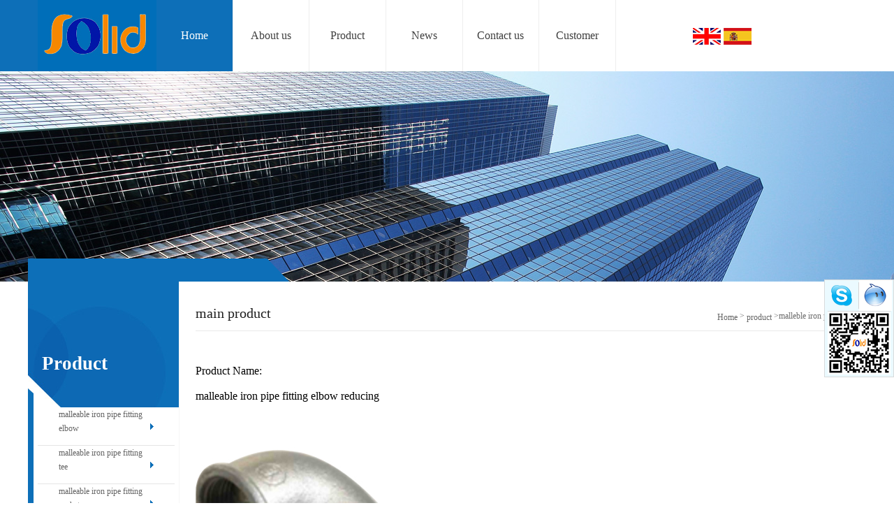

--- FILE ---
content_type: text/html
request_url: http://solidironfitting.com/pro24.html
body_size: 3767
content:
<!DOCTYPE html>
<html>
<head>
	<meta charset="utf-8">
	<meta http-equiv="X-UA-Compatible" content="IE=edge" />
	<title>SHANXI SOLID INDUSTRIAL CO.,LTD.</title>
	<meta name="keywords" content="malleable iron pipe fitting elbow,malleable iron fitting tee,malleable iron socket,malleable iron nipple,malleable iron cross,malleable iron cap,malleable iron reducing">
	<meta name="description" content="malleable iron pipe fitting elbow,malleable iron fitting tee,malleable iron socket,malleable iron nipple,malleable iron cross,malleable iron cap,malleable iron reducing">
	<meta name="searchtitle" content="solidpipeline,ductile iron pipe fitting,mallealbe iron pipe fitting,malleable iron fitting,elbow,tee,cross,socket,cap,reducing">
    <meta name="author" content="solid malleable iron pipe fitting">
	<meta name="viewport" content="width=device-width, initial-scale=1, maximum-scale=1, user-scalable=no">
	<link rel="shortcut icon" href="favicon.ico">
	
	<!-- include main css -->
	<link rel="stylesheet" type="text/css" href="css/slick.css"/>
	<link rel="stylesheet" type="text/css" href="css/style1.css"/>
	<link rel="stylesheet" type="text/css" href="css/reset.css"/>
	<link rel="stylesheet" href="css/animates.css" />
    <link rel="stylesheet" href="css/base.css" />
  <script type="text/javascript" src="jss/jquery-1.4.2.min.js"></script>
<script type="text/javascript" src="jss/jquery.jqzoom.js"></script>
<script type="text/javascript" src="jss/base.js"></script>
	<!--[if lt IE 9]>
    <script src="http://apps.bdimg.com/libs/html5shiv/r29/html5.min.js"></script>
    <script src="http://apps.bdimg.com/libs/respond.js/1.4.2/respond.min.js"></script>
    <![endif]-->
	
</head>
<body>
	
<div>
	<!--header-->
	<header class="header">
	  
	    <div class="kuan_heaaer clearfix">
	    	<a href="index.html" class="logo">
	    		<img src="images/logo1.jpg" alt="" />
	    	</a>
	    	<div class="nav_div">
	    		<ul class="nav_ul">                                                                                                      
	    			<li class="active">
	    				<a href="index.html"><span>Home</span></a>
	    			</li>
	    			<li>
	    				<a href="about.html"><span>About us</span></a>
	    				
	    			</li>
	    			<li>
	    				<a href="product.html"><span>Product</span></a>
	    				
	    			</li>
	    			<li>
	    				<a href="news.html"><span>News</span></a>
	    				
	    			</li>
	    				<li>
	    				<a href="contact.html"><span>Contact us</span></a>
	    				
	    			</li>
	    				<li>
	    				<a href="service.html"><span>Customer service</span></a>
	    			</li>
	    				
	    		</ul>
   	  </div>
	    	<div class="ensou">
	    		<a href="index.html" ><img src="images/ygtb.jpg"></a>
	    		
	    		
        <a href="xby/index.html"><img src="images/xbytb.jpg"></a></div>
  </header>
			
	<!--banner-->
	<section class="banner">
	    <div><img src="images/about_banner.jpg" alt=""></div>
	</section>
	<div class="com_zi clearfix">
		<div class="left_zi">
			<div class="top_com">
				<span>Product</span>
			</div>
			<ul class="nav_left">
			  <li> <a href="pro3.html">malleable iron pipe fitting elbow</a> </li>
			  <li  > <a href="pro7.html">malleable iron pipe fitting tee</a> </li>
			  <li> <a href="pro9.html">malleable iron pipe fitting socket</a> </li>
			  <li> <a href="pro10.html">malleable iron pipe fitting nipple</a> </li>
			  <li> <a href="pro8.html">malleable iron pipe fitting cross</a> </li>
		  </ul>
			<div class="pro_lei">
			  <div class="top">news </div>
				<ul class="left_g_new">
                    <li><a href="new5.html">Exhibition in Jakarta</a></li>
					<li><a href="new1.html">Exhibition in AFRICA</a></li>
					<li><a href="new2.html">Exhibition in Guangzhou</a></li>
					<li><a href="new3.html">Exhibition in Jordan</a></li>
					<li><a href="new4.html">Exhibition in Dubai</a></li>
                   <img src="images/new.jpg">
					
				</ul>
			</div> 
		</div>
		<div class="right_zi">
			<div class="bar clearfix"><span class="b_tt">main product</span><span class="curbar"><a href="index.html">Home</a> > <a href="product.html">product</a> >malleble iron pipe fitting </span>
			</div>
			<div class="about_zi">
				<table width="98%" border="0" align="right" cellpadding="0" cellspacing="8">
          <tr>
            <td colspan="2" align="left"><span class="c">Product Name:</span><br /><br></td>
          </tr>
          <tr>
            <td colspan="2" align="left" valign="top">malleable iron pipe fitting elbow reducing</td>
          </tr>
          <tr>
            <td width="60%">
<div id="preview" class="spec-preview"> <span class="jqzoom"><img jqimg="img/pd15.jpg" src="img/p15.jpg" /></span> </div>
<!--缩图开始-->
<div class="spec-scroll"> <a class="prev">&lt;</a> <a class="next">&gt;</a>
  <div class="items">
    <ul>
      <li><img alt="API Gate Valve" bimg="img/pd15.jpg" src="img/p15.jpg" onmousemove="preview(this);"></li>
      <li><img alt="API Gate Valve" bimg="img/pd16.jpg" src="img/p16.jpg" onmousemove="preview(this);"></li>
    
      
     
      
      
     
    </ul>
  </div>
</div>
<!--缩图结束-->

</td>
            
          </tr>
          <tr>
            <td colspan="2" class="c">Describe：</td>
          </tr>
          <tr>
            <td colspan="2" align="left" bgcolor="#FFFFFF"><table width="100%" border="0" cellspacing="0" cellpadding="0">
              <tr>
                <td align="left" valign="top"><p><strong>elbow reducing：</strong> </p>
                  <p><strong>Dimensions</strong>: BS143/1562, EN10242, ANSI/ASME B 16.3, ASME B 16.14, ASME B 16.39</p>
                  <p><strong>Connection</strong>: jointing threads, sealing on the threads</p>
                  <p><strong>Usage</strong>: Sprinkler Systems, Chilled/Heating Water, Natural Gas, Compressed Air, Hot Water & Steam, Fuel Transfer.</p>
                  <p><strong>Model</strong>: The equal and reducing Elbow,Tee,Cross,Sockets,Nipple,Union etc.</p>
                  <p><strong>Materials: </strong>Fittings: white heart malleable cast iron acc. to EN 1562, ASTM/ASME A197, ASTM A47;
Surface: galvanized or black;
Threads: external R and internal Rp acc. To EN 10226, ANSI/ASME B1.20.1 </p>
                  <p><strong>Max Working Pressure</strong>: Standard Fittings
25 Bar (-20ºC to 120ºC), 120ºC - 300ºC (interpolated values), 20 Bar (300ºC) </p>
                  <p><strong>Working Temperature</strong>: Minimum -20ºC to maximum 300ºC </p>
                  <p><strong>Coating</strong>: Galvanized, Black </p>
                  <p><br>
                <strong>If you want to know more details, please send an email to us to <a href="mailto:solidironfitting@aliyun.com">solidironfitting@aliyun.com</a>.</strong></p></td>
              </tr>
            </table> </td>
          </tr>
          <tr>
            <td colspan="2" align="left"><table width="100%" border="0" cellspacing="5">
              <tr>
                <td width="26%">&nbsp;</td>
                <td width="28%" valign="middle"><a href="pro23.html"><img src="images/p9_03.jpg" width="16" height="11" />&lt;&lt; Previous</a></td>
                <td width="15%"><a href="pro25.html">Next &gt;&gt;</a><a href="product5.html"><img src="images/p10_03.jpg" width="16" height="11" /></a></td>
                <td width="31%">&nbsp;</td>
              </tr>
            </table>              <p class="d">&nbsp;</p></td>
          </tr>
          </table>
          </div>
			
		</div>
	</div>

	<div class="links clearfix">
		<span>
			link
	  </span>
		<div class="link_a">
			<a href="http://www.solidpipeline.com">ductile iron pipe  </a> |
		<a href="http://www.sxsld.com">ductile iron pipe fitting </a>|
		<a href="http://www.sxsolid.com.cn">manhole cover</a>|
		<a href="http://www.solidcastings.com">castings</a>|
		<a href="http://www.cnsld.cn">pipeline product</a>|
				
	  </div>						
  </div>
	<div class="footer">
		<div class="footer_com clearfix">
			<ul class="di_nav">
				<li>
					<a href="about.html" class="tit">Navigation</a>
					<a href="about.html">About us</a>
					<a href="product.html">Product</a>
				  <a href="news.html">News</a>
					<a href="contact.html">Contact us</a>
                  <a href="service.html"> <span>Customer service</span></a>
					
				</li>
				<li>
					<a href="pro.html" class="tit">Product</a>
				  <a href="pro3.html">malleable iron elbow</a>
					<a href="pro7.html">malleable iron tee</a>
				<a href="pro9.html">malleable iron socket</a>
                <a href="pro10.html">malleable iron nipple</a>
                <a href="pro8.html">malleable iron cross</a>
                </li>
			
				
			  <li>
					<a href="contact.html" class="tit">Contact us</a>
					Email:solidironfitting@aliyun.com
	    			Tel : 0351-8390369    	
				</li>
			</ul>
			<div class="er_right">
			  <div class="dian">
				<div >
                <span>Follow Us</span><br>
                <a href="https://www.facebook.com/binbin.zhang.395"><img src="images/wl1.jpg"></a><a href="https://twitter.com/cnsolid1"><img src="images/wl2.jpg"></a><a href="https://www.linkedin.com/in/binbin-zhang-58568153"><img src="images/wl3.jpg"></a><a href="https://plus.google.com/108591814734239628786"><img src="images/wl4.jpg"></a><a href="https://www.youtube.com/watch?v=343BNSEBmKM&feature=youtu.be"><img src="images/wl5.jpg"></a>
						
				  </div>
				</div>
			</div>
			
		</div>
		<div class="copy clearfix">
			<div class="copy_cc">
				<span> Copyrights © Shanxi Solid Industrial Co., Ltd. All Rights Reserved <a href="https://beian.miit.gov.cn/#/Integrated/index"  style="color: #9b9c9e"target="_blank"> 晋ICP备12001712号-12</a>  </span>   
			</div>
		</div>
	</div>

<div class="kefu"> <a href="skype:shanxisolid?chat"><img class="img18-s fl" src="images/s32_03.png" /></a> <a target="_blank" href="http://amos.us.alitalk.alibaba.com/msg.aw?v=2&uid=cn1513460562&site=enaliint&s=5" ><img class="img19-s fl" src="images/s32_04.png" /></a>

  <div class="clear"></div>

<img class="img20-s" src="images/s31_03.jpg" />

</div>


</body>
</html>


--- FILE ---
content_type: text/css
request_url: http://solidironfitting.com/css/slick.css
body_size: 1161
content:
.slick-slider {
	position:relative;
	display:block;
	box-sizing:border-box;
	-moz-box-sizing:border-box;
	-webkit-touch-callout:none;
	-webkit-user-select:none;
	-khtml-user-select:none;
	-moz-user-select:none;
	-ms-user-select:none;
	user-select:none;
	-ms-touch-action:pan-y;
	touch-action:pan-y;
	-webkit-tap-highlight-color:transparent
}
.slick-list {
	position:relative;
	overflow:hidden;
	display:block;
	margin:0;
	padding:0;
	z-index:1
}
.slick-list:focus {
	outline:none
}
.slick-list.dragging {
	cursor:pointer;
	cursor:hand
}
.slick-slider .slick-track {
	-webkit-transform:translate3d(0,0,0);
	-ms-transform:translate3d(0,0,0);
	transform:translate3d(0,0,0)
}
.slick-track {
	position:relative;
	left:0;
	top:0;
	display:block
}
.slick-track:before,.slick-track:after {
	content:"";
	display:table
}
.slick-track:after {
	clear:both
}
.slick-loading .slick-track {
	visibility:hidden
}
.slick-slide {
	float:left;
	height:100%;
	min-height:1px;
	display:none
}
[dir="rtl"] .slick-slide {
	float:right
}
.slick-slide img {
	display:block
}
.slick-slide.slick-loading img {
	display:none
}
.slick-slide.dragging img {
	pointer-events:none
}
.slick-initialized .slick-slide {
	display:block
}
.slick-loading .slick-slide {
	visibility:hidden
}
.slick-vertical .slick-slide {
	display:block;
	height:auto;
	border:1px solid transparent
}
.slick-prev,.slick-next {
	z-index:20;
	position:absolute;
	display:block;
	height:50px;
	width:50px;
	line-height:0;
	font-size:0;
	cursor:pointer;
	background:transparent;
	color:transparent;
	top:50%;
	margin-top:-30px;
	padding:0;
	border:none;
	outline:none;
	z-index:3;
	
	
}
.slick-prev {
	left:30px;
	border-left: solid 1px #fff;
	border-bottom: solid 1px #fff;
	transform: rotate(45deg);
	
}

.slick-next {
	border-right: solid 1px #fff;
	border-bottom: solid 1px #fff;
	transform: rotate(-45deg);
}


[dir="rtl"] .slick-prev {
	left:auto;
	right:30px
}
.slick-next {
	right:30px
}
[dir="rtl"] .slick-next {
	left:30px;
	right:auto
}


.slick-dots {
	position:absolute;
	bottom:20px;
	height:auto;
	list-style:none;
	display:block;
	text-align:center;
	padding:0;
	width:100%;
	line-height:0;
	z-index:2;
}
.slick-dots li {
	position:relative;
	display:inline-block;
	margin:0 3px;
	padding:0;
	cursor:pointer
}
.slick-dots li button {
	border:0;
	display:block;
	height:10px;
	width:10px;
	padding:0;
	margin:0;
	outline:none;
	line-height:0;
	font-size:0;
	cursor:pointer;
	background:#fff;
	border-radius:10px
}
.slick-dots li.slick-active button {
	background:#fbca4f;
}

.kefu{ width:100px; height:140px; border:1px solid #d8dbdc; position:fixed; right:0px;top:400px; background:#ebfaff; z-index:2; }
.img20-s{ display:block; margin:0px auto; border-top:1px solid #d8dbdc;}
.img18-s{ display:block; float:left; margin-left:0px; margin-top:0px;}
.img19-s{ display:block; float:left; margin-right:0px; margin-top:0px;}
.d table tr td h1 {
	font-size: 13px;
}

--- FILE ---
content_type: text/css
request_url: http://solidironfitting.com/css/style1.css
body_size: 11032
content:
@charset "utf-8";
.home-top-grid1 {
  background: rgba(11, 100, 143, 0.7);
  transition: 0.5s all;
}
.home-top-grid2 {
  background: rgba(226, 23, 55, 0.5);
  transition: 0.5s all;
}
.home-top-grid3 {
  background: rgba(11, 100, 143, 0.4);
  transition: 0.5s all;
}
.iconfont {
  font-family: 'iconfont';
}
@font-face {
  font-family: 'AvantGardeBook.otf';
  src: url('../AvantGardeBook.otf');
}

.vcenter {
  position: absolute;
  top: 0;
  right: 0;
  bottom: 0;
  left: 0;
  max-width: 100%;
  max-height: 100%;
  display: block;
  vertical-align: middle;
  margin: auto;
}
.tHide {
  text-overflow: ellipsis;
  overflow: hidden;
  white-space: nowrap;
}
.blockFull {
  display: block;
  width: 100%;
  height: 100%;
  position: relative;
}
.relative {
  position: relative;
}
body {
  font-family: 微软雅黑;
  min-width: 320px;
}
a {
  color: #666;
}
a:hover {
  text-decoration: none;
}
h1,
h2,
h3,
h4,
h5,
h6,
ul,
li {
  margin: 0;
  padding: 0;
}
img {
  border: 0;
}
.clear {
  overflow: hidden;
  _zoom: 1;
}
.clearfix {
  _zoom: 1;
}
.clearfix:after {
  clear: both;
  content: '.';
  display: block;
  width: 0;
  height: 0;
  visibility: hidden;
}
@font-face {
  font-family: 'iconfont';
  src: url('../fonts/iconfont.eot');/* IE9*/
  src: url('../fonts/iconfont.eot?#iefix') format('embedded-opentype'), /* IE6-IE8 */
  url('../fonts/iconfont.woff') format('woff'), /* chrome、firefox */
  url('../fonts/iconfont.ttf') format('truetype'), /* chrome、firefox、opera、Safari, Android, iOS 4.2+*/
  url('../fonts/iconfont.svg#iconfont') format('svg');/* iOS 4.1- */
}
.iconfont {
  font-family: "iconfont" !important;
  font-size: 16px;
  font-style: normal;
  -webkit-font-smoothing: antialiased;
  -webkit-text-stroke-width: 0.2px;
  -moz-osx-font-smoothing: grayscale;
}
.container {
  width: 1200px;
}
/*-header-*/
.header {
  clear: both;
}
.kuan_heaaer .logo {
  width: 17.5%;
  float: left;
  background: #0d6fb8;
}
.kuan_heaaer .logo img {
  max-width: 100%;
  max-height: 100%;
  float: right;
}
.kuan_heaaer .nav_div {
  background: #ffff;
  height: 102px;
  width: 60%;
  float: left;
}
.kuan_heaaer .nav_div .nav_ul {
  max-width: 1035px;
}
.kuan_heaaer .nav_div .nav_ul li {
  float: left;
  border-right: 1px solid #eeeeee;
  height: 102px;
  width: 14.28%;
  text-align: center;
  position: relative;
}
.kuan_heaaer .nav_div .nav_ul li a {
  height: 100%;
  display: block;
  width: 100%;
  line-height: 100%;
  color: #404040;
  font-size: 16px;
  outline: none;
}
.kuan_heaaer .nav_div .nav_ul li a span {
  display: block;
  height: 32px;
  line-height: 32px;
  margin-top: 35px;
  overflow: hidden;
}
.kuan_heaaer .nav_div .nav_ul li:hover {
  background: #0d6fb8;
}
.kuan_heaaer .nav_div .nav_ul li:hover .erji {
  display: block;
}
.kuan_heaaer .nav_div .nav_ul li:hover a {
  color: #fff;
}
.kuan_heaaer .nav_div .nav_ul .active {
  background: #0d6fb8;
}
.kuan_heaaer .nav_div .nav_ul .active a {
  color: #fff;
}
.kuan_heaaer .nav_div .nav_ul .erji {
  position: absolute;
  z-index: 9999;
  background: #c4c7ca;
  color: #fff;
  top: 102px;
  width: 100%;
  padding: 10px 0px;
  display: none;
}
.kuan_heaaer .nav_div .nav_ul .erji a {
  color: #fff;
  line-height: 28px;
  height: 28px;
  overflow: hidden;
  font-size: 14px;
  width: 100%;
}
.kuan_heaaer .nav_div .nav_ul .erji a:hover {
  font-weight: 700;
}
.kuan_heaaer .ensou {
  width: 112px;
  float: left;
  margin-top: 40px;
  position: relative;
}
.kuan_heaaer .ensou .en {
  color: #848484;
  font-size: 14px;
  font-family: arial;
  background: url(../images/en.jpg) no-repeat left center;
  padding-left: 25px;
  display: inline-block;
  height: 19px;
  line-height: 19px;
  margin: 0px 15px;
}
.kuan_heaaer .ensou .en:hover {
  color: #205da5;
}
.kuan_heaaer .ensou .sou_img {
  float: right;
}
.kuan_heaaer .ensou .sou_nei {
  position: absolute;
  right: 0px;
  top: 62px;
  background: #fff;
  width: 157px;
  z-index: 99999;
  padding: 6px;
  border-radius: 4px;
  display: none;
}
.kuan_heaaer .ensou .sou_nei input {
  width: 120px;
  font-size: 12px;
  padding: 5px;
  border: 1px solid #9c9c9c;
}
.kuan_heaaer .ensou .sou_nei img {
  cursor: pointer;
}
@media (max-width: 980px) {
  .kuan_heaaer .logo {
    width: 25%;
  }
  .kuan_heaaer .nav_div {
    display: none;
  }
  .kuan_heaaer .phone-nav {
    display: block;
    padding-top: 32px;
  }
  .kuan_heaaer .ensou {
    float: right;
    margin-right: 10%;
    width: 92px;
  }
  .kuan_heaaer .ensou .sou_img {
    padding: 0px;
  }
}
@media (max-width: 640px) {
  .kuan_heaaer .logo {
    width: 30%;
  }
  .kuan_heaaer .ensou {
    margin-right: 15%;
    margin-top: 25px;
  }
}
@media (max-width: 480px) {
  .kuan_heaaer .ensou {
    margin-top: 20px;
    margin-right: 20%;
  }
  .kuan_heaaer .ensou .sou_nei {
    top: 36px;
    margin-right: -5px;
  }
  .kuan_heaaer .phone-nav {
    padding-top: 15px;
    margin-right: 10px;
  }
}
/*-banner-*/
.banner {
  text-align: center;
  overflow: hidden;
}
.banner img {
  display: block;
  margin: auto;
}
.banner .slick-dots {
  width: 100%;
  max-width: 1200px;
  margin: auto;
  text-align: right;
}
.banner .slick-dots li button {
  width: 14px;
  height: 14px;
}
.banner .slick-dots .slick-active button {
  background: #000000;
  height: 18px;
  width: 18px;
}
@media (max-width: 768px) {
  .banner .slick-dots {
    text-align: center;
    bottom: 15px;
  }
  .banner .slick-dots li button {
    width: 10px;
    height: 10px;
  }
  .banner .slick-dots .slick-active button {
    background: #009424;
    height: 10px;
    width: 10px;
  }
}
/*分页*/
.pageing {
  text-align: center;
  padding: 4% 0px;
}
.pageing a {
  border: 1px solid #e8e8e8;
  background: #f8f8f8;
  color: #898989;
  font-size: 12px;
  font-family: arial;
  padding: 5px 10px;
  margin-bottom: 10px;
  display: inline-block;
}
.pageing a:hover {
  background: #f68800;
  color: #fff;
}
.pageing .active {
  background: #f68800;
  color: #fff;
}
.pro_home .pro_qie {
  width: 100%;
  background: #f4f4f4;
}
.pro_home .pro_qie span {
  display: block;
  width: 25%;
  float: left;
  text-align: center;
  font-size: 16px;
  color: #666;
  line-height: 30px;
  padding: 1% 0px;
  box-sizing: border-box;
  border-right: 1px solid #e7e7e7;
  border-bottom: 3px solid #f4f4f4;
  cursor: pointer;
}
.pro_home .pro_qie span i {
  font-style: normal;
  height: 30px;
  line-height: 30px;
  width: 90%;
  margin: auto;
  display: block;
  overflow: hidden;
}
.pro_home .pro_qie span:last-child {
  border-right: none;
}
.pro_home .pro_qie span:hover {
  background: #fff;
  border-bottom: 3px solid #000000;
}
.pro_home .pro_qie .active {
  background: #fff;
  border-bottom: 3px solid #000000;
}
@media (max-width: 640px) {
  .pro_home .pro_qie span {
    width: 50%;
    font-size: 14px;
  }
}
.pro_home .pro_com {
  margin: 3% 0px 5%;
}
.pro_home .pro_com .pro_com_ul {
  display: none;
}
.pro_home .pro_com .pro_com_ul li {
  width: 33.3333%;
  float: left;
  background: #f7f7f7;
}
.pro_home .pro_com .pro_com_ul li a {
  display: block;
  padding: 10% 4%;
  width: 100%;
  height: 100%;
}
.pro_home .pro_com .pro_com_ul li .pic {
  float: left;
  width: 50%;
  position: relative;
  overflow: hidden;
}
.pro_home .pro_com .pro_com_ul li .pic i {
  display: block;
  padding-bottom: 72%;
}
.pro_home .pro_com .pro_com_ul li .pic img {
  transition: 0.3s;
}
.pro_home .pro_com .pro_com_ul li .text {
  float: right;
  width: 45%;
}
.pro_home .pro_com .pro_com_ul li .text span {
  color: #333;
  font-size: 26px;
  height: 40px;
  line-height: 40px;
  width: 100%;
  overflow: hidden;
  display: block;
}
.pro_home .pro_com .pro_com_ul li .text p {
  font-size: 14px;
  color: #666;
  line-height: 22px;
  height: 44px;
  overflow: hidden;
  margin: 10px 0px 20px;
}
.pro_home .pro_com .pro_com_ul li .text .more {
  height: 32px;
  width: 32px;
  background: url(../images/pro_h1.png) no-repeat;
  display: block;
}
.pro_home .pro_com .pro_com_ul li:hover {
  background: #fbfbfb;
  border-bottom: 3px solid #e4e4e4;
}
.pro_home .pro_com .pro_com_ul li:hover .pic img {
  transform: scale(0.95);
}
.pro_home .pro_com .pro_com_ul li:hover .text span {
  color: #5292c7;
}
.pro_home .pro_com .pro_com_ul li:hover .text .more {
  background: url(../images/pro_h2.png) no-repeat;
}
@media (max-width: 640px) {
  .pro_home .pro_com .pro_com_ul li {
    border-bottom: 1px dashed #ccc;
    width: 100%;
  }
  .pro_home .pro_com .pro_com_ul li .text span {
    font-size: 20px;
    line-height: 30px;
    height: 30px;
  }
}
.case_home {
  background: #2c2f34;
  padding: 60px 0px;
}
@media (max-width: 640px) {
  .case_home {
    padding: 30px 0px;
  }
}
.case_home .case_com {
  width: 98%;
  margin: auto;
  max-width: 1200px;
}
.case_home .case_com .top {
  color: #fff;
  text-align: center;
}
.case_home .case_com .top span {
  font-size: 36px;
  display: block;
  height: 40px;
  line-height: 40px;
  width: 100%;
  overflow: hidden;
  letter-spacing: 3px;
}
@media (max-width: 640px) {
  .case_home .case_com .top span {
    font-size: 28px;
    line-height: 30px;
    height: 30px;
  }
}
.case_home .case_com .top i {
  font-size: 14px;
  font-family: kartika;
  font-style: normal;
  display: block;
  overflow: hidden;
  height: 25px;
  line-height: 25px;
  width: 100%;
}
.case_home .case_com .top em {
  width: 40px;
  height: 4px;
  background: #fff;
  margin: auto;
  display: inline-block;
}
.case_home .case_com ul {
  background: #fff;
  padding: 20px 10px;
  margin-top: 3%;
}
.case_home .case_com ul li {
  width: 25%;
  float: left;
  padding: 0px 5px;
}
.case_home .case_com ul li .pic_ca {
  position: relative;
  overflow: hidden;
  cursor: pointer;
}
.case_home .case_com ul li .pic_ca i {
  display: block;
  padding-bottom: 96%;
}
.case_home .case_com ul li .pic_ca .zhe_a {
  position: absolute;
  width: 100%;
  height: 100%;
  top: 0px;
  left: 0px;
  background: url(../images/zhe_bg.png);
  display: none;
}
.case_home .case_com ul li .pic_ca .zhe_a .zhe_n {
  width: 106px;
  height: 100px;
  position: absolute;
  top: 50%;
  margin-top: -50px;
  left: 50%;
  margin-left: -53px;
  text-align: center;
}
.case_home .case_com ul li .pic_ca .zhe_a .zhe_n p {
  line-height: 20px;
  color: #fff;
  height: 40px;
  overflow: hidden;
  width: 100%;
  font-size: 16px;
  margin-bottom: 15px;
  font-family: "微软雅黑";
}
.case_home .case_com ul li .pic_ca .zhe_a .zhe_n img {
  max-height: 100%;
  max-width: 100%;
}
.case_home .case_com ul li .pic_ca:hover .zhe_a {
  display: block;
}
.case_home .case_com ul li .text_ca {
  text-align: center;
  padding: 10px;
}
.case_home .case_com ul li .text_ca p {
  color: #3c3c3c;
  font-size: 15px;
  line-height: 25px;
  height: 25px;
  overflow: hidden;
  width: 100%;
}
.case_home .case_com ul li a {
  color: #205da5;
  font-size: 12px;
  line-height: 20px;
  height: 20px;
  overflow: hidden;
  width: 100%;
}
.case_home .case_com ul li a:hover {
  font-weight: 700;
}
@media (max-width: 640px) {
  .case_home .case_com ul li {
    width: 50%;
    margin-bottom: 10px;
  }
}
@media (max-width: 480px) {
  .case_home .case_com ul {
    margin-top: 15px;
  }
  .case_home .case_com ul li {
    width: 100%;
    margin-bottom: 10px;
  }
}
.new_home {
  width: 98%;
  margin: 5% auto;
  max-width: 1200px;
}
.new_home .left_new {
  width: 100%;
  float: left;
  background: #f5f6f6;
}
.new_home .left_new .pic {
 float: left;
  width: 40%;
  padding: 50px; 0px;
}

.new_home .left_new .text {
 float: left;
  width: 60%;
  padding: 50px; 0px;
}
.new_home .left_new .text h4 {
  color: #373737;
  font-size: 24px;
  line-height: 30px;
  height: 30px;
  overflow: hidden;
  width: 100%;
}
.new_home .left_new .text p {
  color: #7d7d7d;
  font-size: 13px;
  line-height: 22px;
  height: 66px \n;
  overflow: hidden;
  width: 100%;
  margin: 12px 0px;
}
.new_home .left_new .text a {
  color: #989898;
  font-size: 13px;
}
.new_home .left_new .text a:hover {
  color: #366dae;
}
.new_home .right_new {
  width: 46%;
  float: right;
}
.new_home .right_new li {
  width: 49%;
  float: left;
  background: #f5f6f6;
  margin-right: 2%;
}
.new_home .right_new li:last-child {
  margin-right: 0px;
}
.new_home .right_new .pic {
  position: relative;
}
.new_home .right_new .pic i {
  display: block;
  padding-bottom: 31.297709923664126%;
}
.new_home .right_new .text {
  padding: 7.2% 10px;
}
.new_home .right_new .text h4 {
  color: #373737;
  font-size: 16px;
  line-height: 30px;
  height: 30px;
  overflow: hidden;
}
.new_home .right_new .text time {
  font-size: 12px;
  font-family: arial;
  color: #989898;
  line-height: 25px;
  height: 25px;
  overflow: hidden;
}
.new_home .right_new .text p {
  color: #7e7e7e;
  font-size: 13px;
  line-height: 22px;
  height: 44px;
  width: 100%;
  overflow: hidden;
}
@media (max-width: 640px) {
  .new_home .left_new {
    width: 100%;
    margin-bottom: 10px;
  }
  .new_home .right_new {
    width: 100%;
  }
}
@media (max-width: 480px) {
  .new_home .left_new .pic {
    width: 100%;
  }
  .new_home .left_new .text {
    width: 100%;
    margin: 0px;
  }
  .new_home .right_new li {
    width: 100%;
    margin-bottom: 10px;
  }
}
.links {
  width: 98%;
  margin: auto;
  max-width: 1200px;
  border-top: 1px solid #e8e8e8;
  padding-top: 10px;
}
.links span {
  width: 5%;
  max-width: 60px;
  float: left;
  background: url(../images/link_bg.jpg) no-repeat left top;
  display: block;
  line-height: 32px;
  color: #333333;
  font-size: 14px;
}
.links .link_a {
  width: 94%;
  float: right;
  line-height: 32px;
}
.links .link_a a {
  display: inline-block;
  padding: 0px 5px;
  line-height: 32px;
  font-size: 14px;
  color: #666;
}
.links .link_a a:hover {
  color: #0083c7;
}
@media (max-width: 768px) {
  .links span {
    width: 10%;
    float: left;
  }
  .links .link_a {
    width: 84%;
    float: right;
  }
}
@media (max-width: 640px) {
  .links span {
    width: 100%;
  }
  .links .link_a {
    width: 100%;
  }
}
.footer {
  background: #2c2f34;
  width: 100%;
  margin-top: 2%;
}
@media (max-width: 768px) {
  .footer {
    padding-bottom: 90px;
  }
}
.footer_com {
  max-width: 1200px;
  width: 98%;
  margin: auto;
  padding: 3% 0px;
}
.footer_com .di_nav {
  width: 55%;
  float: left;
}
.footer_com .di_nav li {
  width: 25%;
  float: left;
  color: #97989a;
  font-size: 12px;
  line-height: 24px;
  border-left: 1px solid #424449;
  padding-left: 15px;
}
.footer_com .di_nav li a {
  display: block;
  color: #97989a;
  font-size: 12px;
  line-height: 24px;
  height: 24px;
  overflow: hidden;
  width: 100%;
}
.footer_com .di_nav li a:hover {
  color: #0083c7;
}
.footer_com .di_nav li .tit {
  font-size: 14px;
  line-height: 24px;
  height: 24px;
  width: 100%;
  color: #fff;
  margin-bottom: 10px;
}
.footer_com .er_right {
  width: 40%;
  float: right;
}
.footer_com .er_right .er {
  width: 22%;
  float: left;
}
.footer_com .er_right .er .pic {
  position: relative;
}
.footer_com .er_right .er .pic i {
  display: block;
  padding-bottom: 100%;
}
.footer_com .er_right .er .pic img {
  padding: 10px;
  border: 1px solid #606060;
  box-sizing: content-box;
}
.footer_com .er_right .er .text {
  color: #fff;
  text-align: center;
  margin-top: 20px;
  padding-left: 10px;
}
.footer_com .er_right .er .text span {
  display: block;
  line-height: 25px;
  height: 25px;
  width: 100%;
  overflow: hidden;
  font-size: 14px;
}
.footer_com .er_right .er .text span:last-child {
  color: #aeaeae;
  font-size: 12px;
}
.footer_com .er_right .dian {
  width: 55%;
  float: right;
}
.footer_com .er_right .dian .di_bg {
  background: url(../images/di_dian.png) no-repeat left;
  padding-left: 52px;
}
.footer_com .er_right .dian span {
  display: block;
  color: #fff;
  font-size: 16px;
}

.footer_com .er_right .dian .map_a {
  background: #205da5;
  border: 1px solid #2670b7;
  border-radius: 50px;
  text-align: center;
  font-size: 18px;
  width: 80%;
  height: 40px;
  line-height: 37px;
  margin-top: 20px;
}
.footer_com .er_right .dian .map_a:hover {
  font-weight: 700;
}
@media (max-width: 768px) {
  .footer_com .di_nav {
    display: none;
  }
  .footer_com .er_right {
    width: 100%;
    padding: 5% 0px;
  }
  .footer_com .er_right .er {
    width: 30%;
  }
  .footer_com .er_right .er .pic i {
    padding-bottom: 31.25%;
  }
  .footer_com .er_right .dian {
    width: 60%;
  }
}
@media (max-width: 480px) {
  .footer_com .er_right .er {
    width: 100%;
  }
  .footer_com .er_right .er .text {
    padding-left: 0px;
  }
  .footer_com .er_right .dian {
    width: 100%;
    display: block;
  }
  .footer_com .er_right .dian span {
    font-size: 14px;
    display: none;
  }
  .footer_com .er_right .dian a {
    font-size: 18px;
    display: none;
  }
  .footer_com .er_right .dian .map_a {
    display: block;
    margin: 15px auto 0px;
  }
}
.copy {
  width: 100%;
  margin: auto;
  border-top: 1px solid #484848;
  padding: 5px 0px;
  color: #9b9c9e;
  font-size: 12px;
}
.copy .copy_cc {
  max-width: 1200px;
  width: 98%;
  margin: auto;
}
.copy .amap {
  float: left;
}
.copy .amap:hover {
  color: #0083c7;
}
.copy span {
  width: 60%;
  display: inline-block;
  line-height: 20px;
}
.copy .y_a {
  float: right;
}
.copy .y_a .map {
  margin-right: 10px;
  display: none;
}
.copy .y_a .map:hover {
  color: #0083c7;
}
@media (max-width: 640px) {
  .copy {
    text-align: center;
  }
  .copy .amap {
    display: none;
  }
  .copy span {
    width: 100%;
  }
  .copy .y_a {
    float: none;
    width: 100%;
    margin-top: 10px;
  }
  .copy .y_a .map {
    display: inline-block;
  }
}
/*-phone-nav-*/
.phone-nav {
  position: absolute;
  right: 1%;
  margin-right: 15px;
  display: none;
  color: #fff;
  z-index: 9;
  padding-top: 22px;
}
.phone-nav span {
  color: #000;
  font-size: 30px;
}
@media (max-width: 980px) {
  .phone-nav {
    display: block;
  }
}
.com_zi {
  max-width: 1200px;
  width: 100%;
  margin: auto;
}
.com_zi .left_zi {
  width: 217px;
  float: left;
  border-right: 1px solid #f5f5f5;
}
.com_zi .left_zi .top_com {
  background: url(../images/left_top_bg.jpg) no-repeat;
  min-height: 180px;
  padding-top: 100px;
  position: relative;
}
.com_zi .left_zi .top_com span {
  font-size: 27px;
  font-weight: 700;
  height: 35px;
  line-height: 35px;
  width: 100%;
  display: block;
  overflow: hidden;
  color: #fff;
  padding: 0px 20px;
}
.com_zi .left_zi .top_com:after {
  content: url(../images/after_top.png);
  position: absolute;
  left: 0px;
  top: -33px;
  width: 374px;
  height: 33px;
  z-index: 9999;
}
.com_zi .left_zi .nav_left {
  border-left: 8px solid #0d6fb8;
  padding: 0px 6px;
  position: relative;
}
.com_zi .left_zi .nav_left li {
  border-bottom: 1px solid #e5e5e5;
  padding: 0px 30px;
  position: relative;
}
.com_zi .left_zi .nav_left li a {
  font-size: 12px;
  color: #666666;
  font-family: "微软雅黑";
  display: block;
  width: 100%;
  padding-right: 12px;
  overflow: hidden;
  height: 54px;
  line-height: 20px;
  background: url(../images/li_san.png) right center no-repeat;
}
.com_zi .left_zi .nav_left li:hover a {
  color: #0d6fb8;
  font-weight: 700;
}
.com_zi .left_zi .nav_left li .er {
  padding: 0px 0px 10px;
}
.com_zi .left_zi .nav_left li .er a {
  font-size: 12px;
  color: #999;
  line-height: 24px;
  height: 24px;
  background: none;
  font-weight: 500;
}
.com_zi .left_zi .nav_left li .er a:hover {
  color: #0d6fb8;
}
.com_zi .left_zi .nav_left .active a {
  color: #0d6fb8;
  font-weight: 700;
}
.com_zi .left_zi .nav_left:before {
  content: "";
  position: absolute;
  height: 46px;
  width: 13px;
  top: 0px;
  left: -13px;
  
}
.com_zi .left_zi .pro_lei {
  border: 1px solid #f5f5f5;
  margin-top: 40px;
}
.com_zi .left_zi .pro_lei .top {
  background: #0d6fb8 url(../images/li_lei.png) no-repeat 20px center;
  padding-left: 40px;
  height: 38px;
  font-size: 14px;
  color: #fff;
  font-weight: 700;
  line-height: 38px;
}
.com_zi .left_zi .pro_lei .pro_l_nei {
  padding: 20px 5px 10px;
  border-bottom: 1px solid #F5F5F5;
}
.com_zi .left_zi .pro_lei .pro_l_nei .pic {
  width: 100%;
  position: relative;
}
.com_zi .left_zi .pro_lei .pro_l_nei .pic i {
  display: block;
  padding-bottom: 69.12442396313364%;
}
.com_zi .left_zi .pro_lei .pro_l_nei p {
  height: 30px;
  line-height: 30px;
  width: 100%;
  overflow: hidden;
}
.com_zi .left_zi .pro_lei .left_g_new {
  padding: 20px;
}
.com_zi .left_zi .pro_lei .left_g_new li a {
  color: #686868;
  font-size: 13px;
  line-height: 27px;
  height: 27px;
  overflow: hidden;
  widows: 100%;
  display: block;
  background: url(../images/li_dian1.jpg) no-repeat left center;
  padding-left: 10px;
}
.com_zi .left_zi .pro_lei .left_g_new li a:hover {
  color: #3385c1;
  font-weight: 700;
}
@media (max-width: 640px) {
  .com_zi .left_zi {
    display: none;
  }
}
.com_zi .right_zi {
  width: 80%;
  float: right;
  padding-right: 10px;
}
.com_zi .right_zi .bar {
  border-bottom: 1px solid #eaeaea;
  padding: 30px 0px 10px;
}
.com_zi .right_zi .bar .b_tt {
  float: left;
  font-size: 20px;
  color: #1f1f1f;
  display: block;
  height: 30px;
  line-height: 30px;
  width: 20%;
  overflow: hidden;
}
.com_zi .right_zi .bar .curbar {
  float: right;
  text-align: right;
  font-size: 12px;
  color: #6e6e6e;
  width: 78%;
  vertical-align: middle;
  margin-top: 12px;
}
.com_zi .right_zi .bar .curbar a {
  max-width: 100px;
  overflow: hidden;
  height: 18px;
  line-height: 18px;
  display: inline-block;
  vertical-align: top;
}
.com_zi .right_zi .bar .curbar a:hover {
  color: #0083c7;
}
.com_zi .right_zi .bar .curbar i {
  font-style: normal;
  max-width: 100px;
  overflow: hidden;
  height: 18px;
  line-height: 18px;
  display: inline-block;
  vertical-align: top;
}
.com_zi .right_zi .bar .curbar i:last-child {
  color: #0033a1;
  border-bottom: 1px solid #0033a1;
}
@media (max-width: 640px) {
  .com_zi .right_zi .bar {
    padding: 15px 0px 10px 10px;
  }
  .com_zi .right_zi .bar .b_tt {
    width: 100%;
  }
  .com_zi .right_zi .bar .curbar {
    width: 100%;
    text-align: left;
  }
}
@media (max-width: 1024px) {
  .com_zi .right_zi {
    width: 75%;
  }
}
@media (max-width: 980px) {
  .com_zi .right_zi {
    width: 70%;
  }
}
@media (max-width: 786px) {
  .com_zi .right_zi {
    width: 65%;
  }
}
@media (max-width: 640px) {
  .com_zi .right_zi {
    width: 100%;
    padding-right: 0px;
  }
}
/*新闻页面*/
.news_zi_ul {
  width: 100%;
  border-bottom: 1px solid #e5e5e5;
  padding: 5% 0px;
}
.news_zi_ul li a {
  display: block;
  height: 100%;
  width: 100%;
  padding: 30px 10px;
  transition: 0.5s;
}
.news_zi_ul li a .left {
  width: 78%;
  float: left;
}
.news_zi_ul li a .left h4 {
  font-size: 15px;
  color: #333;
  line-height: 30px;
  height: 30px;
  width: 100%;
  overflow: hidden;
  font-weight: 700;
}
.news_zi_ul li a .left p {
  font-size: 13px;
  color: #666;
  line-height: 22px;
  overflow: hidden;
  height:85px;
  width: 100%;
}
.news_zi_ul li a .right {
  width: 18%;
  float: right;
  text-align: right;
  overflow: hidden;
}
.news_zi_ul li a .right time {
  display: block;
  font-size: 18px;
  color: #9e9e9e;
  height: 25px;
  line-height: 25px;
  overflow: hidden;
  width: 100%;
}
.news_zi_ul li a .right span {
  display: block;
  font-size: 13px;
  color: #494949;
  padding-right: 15px;
  height: 20px;
  line-height: 20px;
  overflow: hidden;
  width: 100%;
}
.news_zi_ul li a .right i {
  height: 31px;
  display: inline-block;
  width: 31px;
  background: url(../images/news_n1.png);
  position: relative;
  right: 15px;
  transition: 0.5s;
}
.news_zi_ul li a:hover {
  background: #f7f7f7;
}
.news_zi_ul li a:hover .right i {
  background: url(../images/news_n2.png);
}
.pro_p {
  line-height: 24px;
  color: #666;
  font-size: 13px;
  margin: 4% 0px;
}
@media (max-width: 640px) {
  .pro_p {
    padding-left: 10px;
  }
}
.pro_zi_ul li {
  border: 5px solid #eaeaec;
  width: 30.6%;
  float: left;
  padding: 20px;
  margin-bottom: 4%;
  margin-right: 4%;
}
.pro_zi_ul li:nth-child(3n+3) {
  margin-right: 0px;
}
.pro_zi_ul li .pic {
  position: relative;
  display: block;
  overflow: hidden;
}
.pro_zi_ul li .pic i {
  display: block;
  padding-bottom: 69.12442396313364%;
}
.pro_zi_ul li .pic img {
  transition: 0.5s;
}
.pro_zi_ul li .pic:hover img {
  transform: scale(1.1);
}
.pro_zi_ul li .text {
  text-align: center;
}
.pro_zi_ul li .text p {
  text-align: center;
  font-size: 14px;
  color: #666;
  line-height: 30px;
  height: 30px;
  width: 100%;
  overflow: hidden;
  margin-bottom: 10px;
}
.pro_zi_ul li .text a {
  font-size: 12px;
  font-weight: 700;
  color: #fff;
  background: #0d6fb8;
  padding: 5px 18px;
  border-radius: 10px;
}
.pro_zi_ul li .text a:hover {
  background: #3C3C3C;
}
@media (max-width: 980px) {
  .pro_zi_ul li {
    width: 48.5%;
    margin-right: 3%;
  }
  .pro_zi_ul li:nth-child(3n+3) {
    margin-right: 2%;
  }
  .pro_zi_ul li:nth-child(2n+2) {
    margin-right: 0px;
  }
}
@media (max-width: 480px) {
  .pro_zi_ul li {
    width: 100%;
    margin-right: 0px;
  }
}
/*移动端底部导航*/
.phonefooternav {
  position: fixed;
  bottom: 0;
  width: 100%;
  display: none;
  z-index: 99999;
}
.phonefooternav ul li {
  width: 25%;
  background: #494949;
  float: left;
  padding: 10px 0;
  border-right: 1px solid #666;
  list-style: none;
}
.phonefooternav ul li a {
  display: block;
  color: #fff;
  text-align: center;
}
.phonefooternav ul li a i {
  display: block;
  font-size: 20px;
  padding: 10px 0;
}
@media (max-width: 768px) {
  .phonefooternav {
    display: block;
  }
}
@media (max-width: 480px) {
  .phonefooternav ul li {
    padding: 3px 0px;
  }
  .phonefooternav ul li a i {
    padding: 2px 0px;
  }
}
.w1004 {
  max-width: 1200px;
  margin: auto;
  border-radius: 5px;
  width: 98%;
  padding: 3% 0px;
}
.map {
  margin: 0 auto;
}
.map dl {
  margin: 20px 0 20px 0;
  overflow: hidden;
  line-height: 30px !important;
}
.map dl:hover dt a {
  color: #fff;
  font-weight: bold;
}
.map dt {
  font-size: 14px;
  float: left;
  width: 10%;
  text-align: center;
  background: #205da5;
}
.map dt a {
  color: #fff;
  display: block;
}
.map dt a:hover {
  color: #fff;
  font-weight: bold;
}
.map dd {
  font-size: 12px;
  overflow: hidden;
  float: left;
  width: 85%;
  margin: 0px;
}
.map dd .p2 {
  padding: 0 0 0 20px;
  clear: both;
}
.map dd .p2 a {
  color: #205da5;
  font-weight: bold;
  overflow: hidden;
  white-space: nowrap;
  text-overflow: ellipsis;
}
.map dd .p2 a:hover {
  color: #205da5;
}
.map dd div {
  clear: both;
  overflow: hidden;
  padding: 0px 20px 0 10px;
}
.map dd div a {
  color: #333;
  float: left;
  padding: 0 10px 0 10px;
}
.map dd div a:hover {
  color: #003e7e;
  background: #205da5;
  color: #fff;
}
@media (max-width: 768px) {
  .map dt {
    width: 15%;
  }
  .map dd {
    width: 85%;
  }
}
@media (max-width: 640px) {
  .map dt {
    width: 20%;
  }
  .map dd {
    width: 80%;
  }
}
@media (max-width: 400px) {
  .map dt {
    width: 100%;
  }
  .map dd {
    width: 100%;
  }
}
/*典型业绩*/
.case_zi_ul {
  width: 100%;
}
.case_zi_ul li {
  width: 32.3%;
  float: left;
  margin-bottom: 1.5%;
  margin-right: 1.5%;
}
.case_zi_ul li:nth-child(3n+3) {
  margin-right: 0px;
}
.case_zi_ul li .pic {
  position: relative;
  display: block;
  overflow: hidden;
}
.case_zi_ul li .pic i {
  display: block;
  padding-bottom: 76.56765676567657%;
}
.case_zi_ul li .pic img {
  transition: 0.5s;
}
.case_zi_ul li .text {
  background: #f6f6f6;
  padding: 20px 10px 20px;
}
.case_zi_ul li .text p {
  color: #666;
  font-size: 16px;
  line-height: 30px;
  height: 30px;
  border-bottom: 1px solid #e8e8e8;
  font-weight: 700;
  padding: 0px 10px;
  width: 100%;
  overflow: hidden;
}
.case_zi_ul li .text a {
  color: #999;
  font-size: 14px;
  padding: 0px 10px;
  display: block;
  line-height: 30px;
  height: 30px;
  overflow: hidden;
}
.case_zi_ul li:hover .pic img {
  transform: scale(1.1);
}
.case_zi_ul li:hover .text {
  background: #f68800;
}
.case_zi_ul li:hover .text p {
  color: #fff;
  border-color: #86b7dc;
}
.case_zi_ul li:hover .text a {
  color: #fff;
}
@media (max-width: 980px) {
  .case_zi_ul li {
    width: 49%;
    margin-right: 2%;
  }
  .case_zi_ul li:nth-child(3n+3) {
    margin-right: 2%;
  }
  .case_zi_ul li:nth-child(2n+2) {
    margin-right: 0px;
  }
}
@media (max-width: 980px) {
  .case_zi_ul li {
    margin-bottom: 10px;
  }
  .case_zi_ul li .text {
    padding-bottom: 20px;
  }
}
.case_show .case_s1 {
  padding: 4% 0px;
}
.case_show .case_s1 .pic_l {
  width: 50%;
  float: left;
  position: relative;
}
.case_show .case_s1 .pic_l i {
  display: block;
  padding-bottom: 76.90631808278867%;
}
.case_show .case_s1 .text_r {
  width: 50%;
  float: right;
  padding: 20px;
}
.case_show .case_s1 .text_r h4 {
  height: 40px;
  line-height: 40px;
  font-size: 22px;
  color: #333333;
  width: 100%;
  overflow: hidden;
}
.case_show .case_s1 .text_r p {
  line-height: 26px;
  color: #808080;
}
@media (max-width: 480px) {
  .case_show .case_s1 .pic_l {
    width: 100%;
  }
  .case_show .case_s1 .text_r {
    width: 100%;
  }
}
.xi_guan {
  background: url(../images/guan_xian.jpg) repeat-x top;
  margin-bottom: 4%;
  padding-top: 1px;
}
.xi_guan .guan_c {
  width: 100%;
  max-width: 520px;
  margin: auto;
  background: #0d6fb8;
  height: 42px;
  line-height: 42px;
}
.xi_guan .guan_c span {
  display: block;
  width: 33%;
  margin: auto;
  font-size: 16px;
  color: #fff;
  background: #0f80d4;
  font-weight: 700;
  text-align: center;
}
.down_ul {
  border-bottom: 1px solid #e5e5e5;
  padding: 5% 0px;
}
.down_ul li {
  line-height: 38px;
  height: 38px;
  padding: 0px 10px;
}
.down_ul li a {
  display: block;
  height: 100%;
  color: #666;
  font-size: 13px;
}
.down_ul li a span {
  display: inline-block;
  width: 80%;
  background: url(../images/down_tu.png) no-repeat left center;
  padding-left: 30px;
  height: 38px;
  line-height: 38px;
  overflow: hidden;
}
.down_ul li a time {
  display: inline-block;
  width: 18%;
  float: right;
  text-align: right;
  height: 38px;
  line-height: 38px;
  overflow: hidden;
}
.down_ul li:nth-child(2n+2) {
  background: #e9e9e9;
}
.down_ul li:hover a {
  font-weight: 700;
}
@media (max-width: 480px) {
  .down_ul li a span {
    width: 70%;
  }
  .down_ul li a time {
    width: 27%;
  }
}
.honor_ul {
  padding: 5% 0px;
}
.honor_ul li {
  width: 23%;
  margin: 0px 5.15% 2%;
  float: left;
}
.honor_ul li .pic {
  position: relative;
  border: 1px solid #c5c5c5;
  box-shadow: 2px 2px 2px #e6f0f8;
}
.honor_ul li .pic img {
  padding: 3px;
}
.honor_ul li .pic i {
  display: block;
  padding-bottom: 68.80733944954129%;
}
.honor_ul li p {
  font-size: 13px;
  line-height: 30px;
  height: 30px;
  width: 100%;
  overflow: hidden;
  text-align: center;
  margin-top: 10px;
}
@media (max-width: 786px) {
  .honor_ul li {
    width: 46%;
    margin: 0px 2%;
  }
}
.jia_more {
  width: 131px;
  height: 31px;
  line-height: 29px;
  text-align: center;
  color: #666;
  border: 1px solid #bebebe;
  display: block;
  transition: 0.5s;
  margin: -1% auto 5%;
}
.jia_more:hover {
  color: #fff;
  background: #205da5;
  border-color: #205da5;
}
.about_zi {
  padding: 5% 0px;
}
.about_zi p {
  line-height: 24px;
  font-size: 13px;
  color: #666;
  font-family: 微软雅黑;
}
.about_zi .about_img {
  position: relative;
  margin: 3% 0px;
}
.about_zi .about_img img {
  z-index: 1;
}
.about_zi .about_img i {
  display: block;
  padding-bottom: 30.102040816326532%;
}
.about_zi .about_img .kuan_a {
  width: 229px;
  height: 158px;
  background: url(../images/about_kuan.png) no-repeat;
  position: absolute;
  top: 50%;
  margin-top: -79px;
  left: 15%;
  z-index: 999;
  padding: 10px 15px;
}
.about_zi .about_img .kuan_a span {
  display: block;
  font-size: 34px;
  color: #333;
  font-family: AvantGardeBook;
  font-weight: 700;
  line-height: 40px;
  height: 40px;
  width: 100%;
  overflow: hidden;
}
.about_zi .about_img .kuan_a time {
  display: block;
  color: #333;
  font-size: 14px;
  font-family: AvantGardeBook;
  width: 100%;
  overflow: hidden;
  position: relative;
  z-index: 9999;
}
.about_zi .about_img .kuan_a em {
  width: 188px;
  height: 44px;
  background: #0d6fb8;
  color: #fff;
  display: block;
  line-height: 44px;
  text-align: center;
  font-style: normal;
  margin-top: 25px;
}
@media (max-width: 980px) {
  .about_zi .about_img .kuan_a {
    display: none;
  }
}
.contact_map {
  width: 100%;
  margin-bottom: 30px;
}
.contact_map #map {
  width: 100%;
  height: 290px;
}
@media (max-width: 640px) {
  .contact_map #map {
    height: 200px;
  }
}
.cont_zi {
  padding: 5% 0px;
}
.con_cc .left {
  width: 15%;
  float: left;
  background: #8ccbec;
  text-align: center;
  height: 100%;
  min-height: 202px;
  display: table-cell;
  vertical-align: middle;
  padding-top: 55px;
}
.con_cc .left p {
  color: #fff;
  font-size: 15px;
  line-height: 20px;
  height: 20px;
  overflow: hidden;
  font-family: arial;
  margin-top: 10px;
}
.con_cc .right {
  width: 85%;
  float: left;
  border-top: 2px solid #757575;
}
.con_cc .right li {
  border-bottom: 1px solid #f3f3f3;
  line-height: 40px;
  height: 40px;
  font-size: 13px;
}
.con_cc .right li b {
  width: 15%;
  text-align: right;
  display: inline-block;
  margin-right: 4%;
  height: 40px;
  line-height: 40px;
  overflow: hidden;
}
.con_cc .right li span {
  display: inline-block;
  width: 79%;
  height: 40px;
  line-height: 40px;
  overflow: hidden;
}
@media (max-width: 980px) {
  .con_cc .left {
    display: none;
  }
  .con_cc .right {
    width: 100%;
  }
}
@media (max-width: 786px) {
  .con_cc .right li b {
    width: 20%;
  }
  .con_cc .right li span {
    width: 75%;
  }
}
@media (max-width: 480px) {
  .con_cc .right li {
    height: auto;
  }
  .con_cc .right li b {
    float: left;
    width: 25%;
    height: auto;
  }
  .con_cc .right li span {
    width: 70%;
    height: auto;
  }
}
.pro_zi_show {
  padding: 4% 0px;
}
.pro_zi_show .pro_show2 {
  border: 1px solid #e5e5e5;
  margin: 30px 0px;
}
.pro_zi_show .pro_show2 .top_3 {
  height: 44px;
  line-height: 44px;
  font-size: 16px;
  color: #e5e5e5;
  background: #0d6fb8;
  font-weight: 700;
  padding: 0px 10px;
}
.pro_zi_show .pro_show2 p {
  line-height: 24px;
  color: #666;
  padding: 3%;
}
.pro_show1 .left {
  border: 1px solid #e5e5e5;
  position: relative;
  width: 45%;
  float: left;
}
.pro_show1 .left i {
  display: block;
  padding-bottom: 69.12442396313364%;
}
.pro_show1 .right {
  float: right;
  width: 50%;
  padding-top: 20px;
  padding-right: 5%;
}
.pro_show1 .right h4 {
  font-size: 16px;
  color: #666;
  height: 40px;
  line-height: 40px;
  width: 100%;
  overflow: hidden;
}
.pro_show1 .right p {
  color: #666;
  font-size: 14px;
  line-height: 24px;
}
@media (max-width: 640px) {
  .pro_show1 .left,
  .pro_show1 .right {
    width: 100%;
  }
}
.pro_show3 {
  width: 100%;
  max-width: 1200px;
  margin: 20px auto;
  background: #fff;
  border: 1px solid #e5e5e5;
}
.pro_show3 .s3_top {
  background: #f5f5f5;
  height: 46px;
  line-height: 46px;
  color: #fff;
  color: #666;
  padding: 0px 15px;
  overflow: hidden;
  font-size: 16px;
  border-bottom: 1px solid #e5e5e5;
}
.pro_show3 .s3_com {
  padding: 1%;
}
.pro_show3 .s3_com ul li {
  width: 49%;
  float: left;
  margin-right: 2%;
  margin-bottom: 20px;
  position: relative;
}
.pro_show3 .s3_com ul li:nth-child(2n+2) {
  margin-right: 0px;
}
.pro_show3 .s3_com ul li input {
  border: 1px solid #dfdbdb;
  width: 100%;
  padding: 9px 20px;
  outline: none;
  font-size: 14px;
  color: #797979;
  border-radius: 5px;
}
.pro_show3 .s3_com ul li .rred {
  border: 1px solid #ff0000;
}
.pro_show3 .s3_com ul li i {
  position: absolute;
  color: #ff0000;
  font-style: normal;
  right: 2%;
  top: 50%;
  margin-top: -10px;
}
@media (max-width: 640px) {
  .pro_show3 .s3_com ul li {
    width: 100%;
    margin-right: 0px;
  }
}
.pro_show3 .tex_div {
  position: relative;
}
.pro_show3 .tex_div textarea {
  min-height: 85px;
  resize: none;
  border: 1px solid #dfdbdb;
  width: 100%;
  padding: 10px 20px;
  outline: none;
  font-size: 14px;
  color: #797979;
  border-radius: 5px;
}
.pro_show3 .tex_div .rred {
  border: 1px solid #ff0000;
}
.pro_show3 .tex_div i {
  position: absolute;
  color: #ff0000;
  font-style: normal;
  right: 1%;
  top: 4%;
}
.pro_show3 .yan_div {
  margin-top: 20px;
  position: relative;
}
.pro_show3 .yan_div .rred {
  border: 1px solid #ff0000;
}
.pro_show3 .yan_div input {
  border: 1px solid #dfdbdb;
  border-radius: 5px;
  width: 166px;
  padding: 9px 20px;
  outline: none;
  font-size: 14px;
  color: #797979;
  float: left;
}
@media (max-width: 480px) {
  .pro_show3 .yan_div input {
    width: 120px;
  }
}
.pro_show3 .yan_div i {
  position: absolute;
  color: #ff0000;
  font-style: normal;
  left: 150px;
  top: 50%;
  margin-top: -10px;
}
@media (max-width: 480px) {
  .pro_show3 .yan_div i {
    left: 105px;
  }
}
.pro_show3 .yan_div img {
  max-height: 100%;
  max-width: 100%;
  float: left;
  margin: 1px 5px 0px;
}
.pro_show3 .yan_div a {
  float: left;
  vertical-align: middle;
  display: inline-block;
  height: 40px;
  line-height: 40px;
  color: #333;
  font-size: 14px;
}
.pro_show3 .yan_div a:hover {
  color: #205da5;
}
.pro_show3 .btn_a {
  text-align: center;
  padding: 20px 0px;
}
.pro_show3 .btn_a a {
  background: #f8f8f8;
  border: 1px solid #dddddd;
  border-radius: 5px;
  display: inline-block;
  width: 140px;
  height: 40px;
  line-height: 40px;
  text-align: center;
  margin: 0px 5px;
  color: #666;
}
.pro_show3 .btn_a a:hover {
  color: #fff;
  background: #0d6fb8;
  border-color: #0d6fb8;
}
@media (max-width: 480px) {
  .pro_show3 .btn_a a {
    width: 100%;
    display: block;
    margin-bottom: 10px;
  }
}
/*上下页切换*/
.prev_next {
  text-align: left;
  margin: 5% auto;
  line-height: 40px;
  color: #7b7b7b;
  font-size: 12px;
  max-width: 1200px;
  border: 1px solid #e5e5e5;
  width: 100%;
}
.prev_next li {
  float: left;
  width: 50%;
  padding-left: 10px;
  padding-right: 10px;
}
.prev_next li b {
  color: #999999;
  font-size: 12px;
}
.prev_next li a {
  color: #666;
  display: block;
  height: 40px;
  width: 100%;
  overflow: hidden;
  font-size: 14px;
}
.prev_next li a:hover {
  color: #0d6fb8;
}
.prev_next li:last-child {
  border-left: 1px solid #e5e5e5;
}
@media (max-width: 640px) {
  .prev_next {
    margin: 30px auto 30px;
  }
  .prev_next li {
    width: 100%;
    margin-bottom: 10px;
  }
  .prev_next li:last-child {
    text-align: left;
    border-top: 1px solid #e5e5e5;
    border-left: none;
  }
}
.news_show_zi {
  padding: 4% 0px;
}
.news_show_zi h4 {
  color: #333;
  line-height: 40px;
  text-align: center;
  font-size: 22px;
  margin-bottom: 10px;
}
.news_show_zi p {
  color: #898989;
  font-size: 14px;
  line-height: 24px;
}
.news_show_zi .sh_img {
  position: relative;
  padding: 8% 0px;
  margin: 35px 0px 25px;
}
.news_show_zi .sh_img img {
  box-shadow: -25px -25px 0px #f2f2f2;
}
.news_show_zi .sh_img i {
  display: block;
  padding-bottom: 35.714285714285715%;
}
.news_show_zi .guan_ul {
  padding: 3% 0%;
}
.news_show_zi .guan_ul li {
  line-height: 39px;
  height: 39px;
}
.news_show_zi .guan_ul li a {
  width: 80%;
  float: left;
  display: block;
  color: #666;
  height: 39px;
  overflow: hidden;
  background: url(../images/jian_sian.png) no-repeat 6px center;
  padding-left: 18px;
}
.news_show_zi .guan_ul li span {
  width: 20%;
  float: right;
  color: #999;
  display: block;
  height: 39px;
  overflow: hidden;
  text-align: right;
  padding-right: 6px;
}
.news_show_zi .guan_ul li:hover a {
  color: #007bc8;
}
@media (max-width: 480px) {
  .news_show_zi .guan_ul li a {
    width: 70%;
  }
  .news_show_zi .guan_ul li span {
    width: 26%;
  }
}
.feed_ul li {
  width: 49%;
  float: left;
  margin-bottom: 15px;
  margin-right: 2%;
}
.feed_ul li:nth-child(2n+2) {
  margin-right: 0px;
}
.feed_ul li .div_biao {
  line-height: 36px;
  color: #9b9b9b;
}
.feed_ul li .div_biao img {
  float: left;
  margin-top: 11px;
  margin-right: 5px;
}
.feed_ul li .div_biao i {
  font-style: normal;
  color: #FF0000;
  display: inline-block;
  line-height: 36px;
  margin-left: 3px;
}
.feed_ul li input {
  width: 100%;
  padding: 10px;
  background: #f7f7f7;
  border: none;
}
@media (max-width: 480px) {
  .feed_ul li {
    width: 100%;
    margin-right: 0px;
  }
  .feed_ul li .div_biao {
    padding-left: 10px;
  }
}
.form_div {
  padding: 5% 0px;
}
.form_div .div_biao {
  line-height: 36px;
  color: #9b9b9b;
}
.form_div .div_biao img {
  float: left;
  margin-top: 11px;
  margin-right: 5px;
}
.form_div .div_biao i {
  font-style: normal;
  color: #FF0000;
  display: inline-block;
  line-height: 36px;
  margin-left: 3px;
}
@media (max-width: 480px) {
  .form_div .div_biao {
    padding-left: 10px;
  }
}
.form_div .nei_c {
  margin-bottom: 15px;
}
.form_div .nei_c textarea {
  width: 100%;
  padding: 10px;
  background: #f7f7f7;
  border: none;
  resize: none;
  min-height: 215px;
}
.form_div .yan_div {
  margin-bottom: 15px;
}
.form_div .yan_div input {
  max-width: 299px;
  width: 35%;
  padding: 10px;
  background: #f7f7f7;
  border: none;
  margin-right: 10px;
}
.form_div .yan_div a {
  color: #888888;
  font-size: 14px;
  margin-left: 10px;
}
.form_div .btn_th {
  color: #fff;
  background: #0d6fb8;
  width: 100%;
  max-width: 248px;
  height: 40px;
  line-height: 40px;
  text-align: center;
  margin: 20px auto;
  display: block;
}
.form_div .btn_th:hover {
  font-weight: 700;
}
/*搜索弹出层*/
.search_mask {
  background: url(../images/search_mask.png);
  width: 100%;
  height: 100%;
  position: fixed;
  z-index: 999;
  top: 0;
  left: 0;
  display: none;
}
.search_mask .s_box {
  width: 350px;
  height: 136px;
  padding: 25px;
  top: 50%;
  left: 50%;
  margin-left: -175px;
  position: absolute;
  margin-top: -68px;
  background: #fff;
}
.search_mask .s_box .text1 {
  text-align: center;
  line-height: 24px;
  color: #666;
  font-size: 16px;
}
.search_mask .s_box .sure {
  width: 140px;
  height: 36px;
  display: block;
  margin: 20px auto 0;
  background: #00a0e9;
  border-radius: 2px;
  color: #fff;
  font-size: 16px;
  text-align: center;
  line-height: 36px;
  letter-spacing: 5px;
}
.viewer-navbar {
  display: none;
}




--- FILE ---
content_type: text/css
request_url: http://solidironfitting.com/css/reset.css
body_size: 1046
content:
   @charset "utf-8";
   
    * {   
        -webkit-box-sizing: border-box;
        -moz-box-sizing: border-box;
        box-sizing: border-box;
        outline: 0;
    }
    
    body,div,span,h1,h2,h3,h4,h5,h6,p,em,img,strong,b,small,u,i,center,dl,dt,dd,ol,
    ul,li,sub,sup,tt,var,del,dfn,ins,kbd,q,s,samp,strike,applet,object,iframe,fieldset,
    form,label,legend,table,caption,tbody,tfoot,thead,tr,th,td,article,aside,canvas,details,
    embed,figure,figcaption,footer,header,hgroup,menu,nav,output,ruby,section,summary,time,
    blockquote,pre,a,abbr,acronym,address,big,cite,code,mark,audio,video,input,textarea,select{   
        margin:0; padding:0;
    }
    
    ol,ul {
        list-style:none;
    }
                                    
    a {
        text-decoration:none;
        outline:none;
    }

    img {
        border: 0;
    }
    
    table {
        border-collapse: collapse;
        width: 100%;
    }
    
    input[type='reset'],
    input[type='button'],
    input[type='submit'],
    input[type='radio'] {
        cursor: pointer;
        outline: none;
    }
    
    input[type='checkbox'],
    input[type='radio'] { 
        position: relative;
        vertical-align: middle;
        margin-top: -2px;
        margin-bottom:1px;
        margin-left: 5px;
        margin-right: 5px;
    }
    
    textarea,
    input[type='email'],
    input[type='date'],
    input[type='password'],
    input[type='text']{   
        padding: 0px;
        color: #666;
        outline: none;
    }
    
    .f-l {
        float: left;
    }
    .f-r {
        float: right;
    }
    .clearfix:after {
        clear: both;
        height: 0;
        content: "";
        line-height: 0;
        font-size: 0;
        display: block;
    }
    
    
    /*图片垂直水平居中*/
	.vcenter {
	    position: absolute;
	    top: 0;
	    right: 0;
	    bottom: 0;
	    left: 0;
	    max-width: 100%;
	    max-height: 100%;
	    display: block;
	    vertical-align: middle;
	    margin: auto;
	}